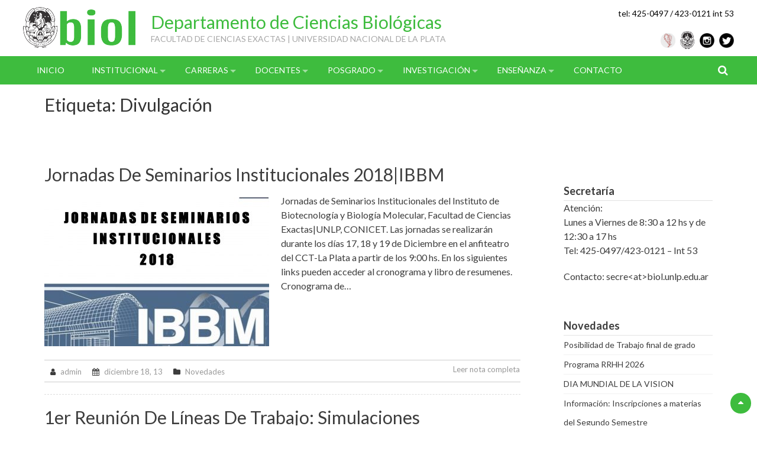

--- FILE ---
content_type: text/html; charset=UTF-8
request_url: https://www.biol.unlp.edu.ar/tag/divulgacion/
body_size: 13974
content:
<!DOCTYPE html>
<html lang="es">
<head>
<meta charset="UTF-8">
<meta name="viewport" content="width=device-width, initial-scale=1">
<link rel="profile" href="http://gmpg.org/xfn/11">
<link rel="pingback" href="https://www.biol.unlp.edu.ar/xmlrpc.php">
<title>Divulgación &#8211; Departamento de Ciencias Biológicas</title>
<meta name='robots' content='max-image-preview:large' />
<link rel='dns-prefetch' href='//fonts.googleapis.com' />
<link rel="alternate" type="application/rss+xml" title="Departamento de Ciencias Biológicas &raquo; Feed" href="https://www.biol.unlp.edu.ar/feed/" />
<link rel="alternate" type="application/rss+xml" title="Departamento de Ciencias Biológicas &raquo; Feed de los comentarios" href="https://www.biol.unlp.edu.ar/comments/feed/" />
<link rel="alternate" type="application/rss+xml" title="Departamento de Ciencias Biológicas &raquo; Etiqueta Divulgación del feed" href="https://www.biol.unlp.edu.ar/tag/divulgacion/feed/" />
<script type="text/javascript">
/* <![CDATA[ */
window._wpemojiSettings = {"baseUrl":"https:\/\/s.w.org\/images\/core\/emoji\/15.0.3\/72x72\/","ext":".png","svgUrl":"https:\/\/s.w.org\/images\/core\/emoji\/15.0.3\/svg\/","svgExt":".svg","source":{"concatemoji":"https:\/\/www.biol.unlp.edu.ar\/wp-includes\/js\/wp-emoji-release.min.js?ver=710a22d28fb9dad1c6fe2578dbd167bb"}};
/*! This file is auto-generated */
!function(i,n){var o,s,e;function c(e){try{var t={supportTests:e,timestamp:(new Date).valueOf()};sessionStorage.setItem(o,JSON.stringify(t))}catch(e){}}function p(e,t,n){e.clearRect(0,0,e.canvas.width,e.canvas.height),e.fillText(t,0,0);var t=new Uint32Array(e.getImageData(0,0,e.canvas.width,e.canvas.height).data),r=(e.clearRect(0,0,e.canvas.width,e.canvas.height),e.fillText(n,0,0),new Uint32Array(e.getImageData(0,0,e.canvas.width,e.canvas.height).data));return t.every(function(e,t){return e===r[t]})}function u(e,t,n){switch(t){case"flag":return n(e,"\ud83c\udff3\ufe0f\u200d\u26a7\ufe0f","\ud83c\udff3\ufe0f\u200b\u26a7\ufe0f")?!1:!n(e,"\ud83c\uddfa\ud83c\uddf3","\ud83c\uddfa\u200b\ud83c\uddf3")&&!n(e,"\ud83c\udff4\udb40\udc67\udb40\udc62\udb40\udc65\udb40\udc6e\udb40\udc67\udb40\udc7f","\ud83c\udff4\u200b\udb40\udc67\u200b\udb40\udc62\u200b\udb40\udc65\u200b\udb40\udc6e\u200b\udb40\udc67\u200b\udb40\udc7f");case"emoji":return!n(e,"\ud83d\udc26\u200d\u2b1b","\ud83d\udc26\u200b\u2b1b")}return!1}function f(e,t,n){var r="undefined"!=typeof WorkerGlobalScope&&self instanceof WorkerGlobalScope?new OffscreenCanvas(300,150):i.createElement("canvas"),a=r.getContext("2d",{willReadFrequently:!0}),o=(a.textBaseline="top",a.font="600 32px Arial",{});return e.forEach(function(e){o[e]=t(a,e,n)}),o}function t(e){var t=i.createElement("script");t.src=e,t.defer=!0,i.head.appendChild(t)}"undefined"!=typeof Promise&&(o="wpEmojiSettingsSupports",s=["flag","emoji"],n.supports={everything:!0,everythingExceptFlag:!0},e=new Promise(function(e){i.addEventListener("DOMContentLoaded",e,{once:!0})}),new Promise(function(t){var n=function(){try{var e=JSON.parse(sessionStorage.getItem(o));if("object"==typeof e&&"number"==typeof e.timestamp&&(new Date).valueOf()<e.timestamp+604800&&"object"==typeof e.supportTests)return e.supportTests}catch(e){}return null}();if(!n){if("undefined"!=typeof Worker&&"undefined"!=typeof OffscreenCanvas&&"undefined"!=typeof URL&&URL.createObjectURL&&"undefined"!=typeof Blob)try{var e="postMessage("+f.toString()+"("+[JSON.stringify(s),u.toString(),p.toString()].join(",")+"));",r=new Blob([e],{type:"text/javascript"}),a=new Worker(URL.createObjectURL(r),{name:"wpTestEmojiSupports"});return void(a.onmessage=function(e){c(n=e.data),a.terminate(),t(n)})}catch(e){}c(n=f(s,u,p))}t(n)}).then(function(e){for(var t in e)n.supports[t]=e[t],n.supports.everything=n.supports.everything&&n.supports[t],"flag"!==t&&(n.supports.everythingExceptFlag=n.supports.everythingExceptFlag&&n.supports[t]);n.supports.everythingExceptFlag=n.supports.everythingExceptFlag&&!n.supports.flag,n.DOMReady=!1,n.readyCallback=function(){n.DOMReady=!0}}).then(function(){return e}).then(function(){var e;n.supports.everything||(n.readyCallback(),(e=n.source||{}).concatemoji?t(e.concatemoji):e.wpemoji&&e.twemoji&&(t(e.twemoji),t(e.wpemoji)))}))}((window,document),window._wpemojiSettings);
/* ]]> */
</script>
<style id='wp-emoji-styles-inline-css' type='text/css'>

	img.wp-smiley, img.emoji {
		display: inline !important;
		border: none !important;
		box-shadow: none !important;
		height: 1em !important;
		width: 1em !important;
		margin: 0 0.07em !important;
		vertical-align: -0.1em !important;
		background: none !important;
		padding: 0 !important;
	}
</style>
<link rel='stylesheet' id='wp-block-library-css' href='https://www.biol.unlp.edu.ar/wp-includes/css/dist/block-library/style.min.css?ver=710a22d28fb9dad1c6fe2578dbd167bb' type='text/css' media='all' />
<style id='classic-theme-styles-inline-css' type='text/css'>
/*! This file is auto-generated */
.wp-block-button__link{color:#fff;background-color:#32373c;border-radius:9999px;box-shadow:none;text-decoration:none;padding:calc(.667em + 2px) calc(1.333em + 2px);font-size:1.125em}.wp-block-file__button{background:#32373c;color:#fff;text-decoration:none}
</style>
<style id='global-styles-inline-css' type='text/css'>
body{--wp--preset--color--black: #000000;--wp--preset--color--cyan-bluish-gray: #abb8c3;--wp--preset--color--white: #ffffff;--wp--preset--color--pale-pink: #f78da7;--wp--preset--color--vivid-red: #cf2e2e;--wp--preset--color--luminous-vivid-orange: #ff6900;--wp--preset--color--luminous-vivid-amber: #fcb900;--wp--preset--color--light-green-cyan: #7bdcb5;--wp--preset--color--vivid-green-cyan: #00d084;--wp--preset--color--pale-cyan-blue: #8ed1fc;--wp--preset--color--vivid-cyan-blue: #0693e3;--wp--preset--color--vivid-purple: #9b51e0;--wp--preset--gradient--vivid-cyan-blue-to-vivid-purple: linear-gradient(135deg,rgba(6,147,227,1) 0%,rgb(155,81,224) 100%);--wp--preset--gradient--light-green-cyan-to-vivid-green-cyan: linear-gradient(135deg,rgb(122,220,180) 0%,rgb(0,208,130) 100%);--wp--preset--gradient--luminous-vivid-amber-to-luminous-vivid-orange: linear-gradient(135deg,rgba(252,185,0,1) 0%,rgba(255,105,0,1) 100%);--wp--preset--gradient--luminous-vivid-orange-to-vivid-red: linear-gradient(135deg,rgba(255,105,0,1) 0%,rgb(207,46,46) 100%);--wp--preset--gradient--very-light-gray-to-cyan-bluish-gray: linear-gradient(135deg,rgb(238,238,238) 0%,rgb(169,184,195) 100%);--wp--preset--gradient--cool-to-warm-spectrum: linear-gradient(135deg,rgb(74,234,220) 0%,rgb(151,120,209) 20%,rgb(207,42,186) 40%,rgb(238,44,130) 60%,rgb(251,105,98) 80%,rgb(254,248,76) 100%);--wp--preset--gradient--blush-light-purple: linear-gradient(135deg,rgb(255,206,236) 0%,rgb(152,150,240) 100%);--wp--preset--gradient--blush-bordeaux: linear-gradient(135deg,rgb(254,205,165) 0%,rgb(254,45,45) 50%,rgb(107,0,62) 100%);--wp--preset--gradient--luminous-dusk: linear-gradient(135deg,rgb(255,203,112) 0%,rgb(199,81,192) 50%,rgb(65,88,208) 100%);--wp--preset--gradient--pale-ocean: linear-gradient(135deg,rgb(255,245,203) 0%,rgb(182,227,212) 50%,rgb(51,167,181) 100%);--wp--preset--gradient--electric-grass: linear-gradient(135deg,rgb(202,248,128) 0%,rgb(113,206,126) 100%);--wp--preset--gradient--midnight: linear-gradient(135deg,rgb(2,3,129) 0%,rgb(40,116,252) 100%);--wp--preset--font-size--small: 13px;--wp--preset--font-size--medium: 20px;--wp--preset--font-size--large: 36px;--wp--preset--font-size--x-large: 42px;--wp--preset--spacing--20: 0.44rem;--wp--preset--spacing--30: 0.67rem;--wp--preset--spacing--40: 1rem;--wp--preset--spacing--50: 1.5rem;--wp--preset--spacing--60: 2.25rem;--wp--preset--spacing--70: 3.38rem;--wp--preset--spacing--80: 5.06rem;--wp--preset--shadow--natural: 6px 6px 9px rgba(0, 0, 0, 0.2);--wp--preset--shadow--deep: 12px 12px 50px rgba(0, 0, 0, 0.4);--wp--preset--shadow--sharp: 6px 6px 0px rgba(0, 0, 0, 0.2);--wp--preset--shadow--outlined: 6px 6px 0px -3px rgba(255, 255, 255, 1), 6px 6px rgba(0, 0, 0, 1);--wp--preset--shadow--crisp: 6px 6px 0px rgba(0, 0, 0, 1);}:where(.is-layout-flex){gap: 0.5em;}:where(.is-layout-grid){gap: 0.5em;}body .is-layout-flex{display: flex;}body .is-layout-flex{flex-wrap: wrap;align-items: center;}body .is-layout-flex > *{margin: 0;}body .is-layout-grid{display: grid;}body .is-layout-grid > *{margin: 0;}:where(.wp-block-columns.is-layout-flex){gap: 2em;}:where(.wp-block-columns.is-layout-grid){gap: 2em;}:where(.wp-block-post-template.is-layout-flex){gap: 1.25em;}:where(.wp-block-post-template.is-layout-grid){gap: 1.25em;}.has-black-color{color: var(--wp--preset--color--black) !important;}.has-cyan-bluish-gray-color{color: var(--wp--preset--color--cyan-bluish-gray) !important;}.has-white-color{color: var(--wp--preset--color--white) !important;}.has-pale-pink-color{color: var(--wp--preset--color--pale-pink) !important;}.has-vivid-red-color{color: var(--wp--preset--color--vivid-red) !important;}.has-luminous-vivid-orange-color{color: var(--wp--preset--color--luminous-vivid-orange) !important;}.has-luminous-vivid-amber-color{color: var(--wp--preset--color--luminous-vivid-amber) !important;}.has-light-green-cyan-color{color: var(--wp--preset--color--light-green-cyan) !important;}.has-vivid-green-cyan-color{color: var(--wp--preset--color--vivid-green-cyan) !important;}.has-pale-cyan-blue-color{color: var(--wp--preset--color--pale-cyan-blue) !important;}.has-vivid-cyan-blue-color{color: var(--wp--preset--color--vivid-cyan-blue) !important;}.has-vivid-purple-color{color: var(--wp--preset--color--vivid-purple) !important;}.has-black-background-color{background-color: var(--wp--preset--color--black) !important;}.has-cyan-bluish-gray-background-color{background-color: var(--wp--preset--color--cyan-bluish-gray) !important;}.has-white-background-color{background-color: var(--wp--preset--color--white) !important;}.has-pale-pink-background-color{background-color: var(--wp--preset--color--pale-pink) !important;}.has-vivid-red-background-color{background-color: var(--wp--preset--color--vivid-red) !important;}.has-luminous-vivid-orange-background-color{background-color: var(--wp--preset--color--luminous-vivid-orange) !important;}.has-luminous-vivid-amber-background-color{background-color: var(--wp--preset--color--luminous-vivid-amber) !important;}.has-light-green-cyan-background-color{background-color: var(--wp--preset--color--light-green-cyan) !important;}.has-vivid-green-cyan-background-color{background-color: var(--wp--preset--color--vivid-green-cyan) !important;}.has-pale-cyan-blue-background-color{background-color: var(--wp--preset--color--pale-cyan-blue) !important;}.has-vivid-cyan-blue-background-color{background-color: var(--wp--preset--color--vivid-cyan-blue) !important;}.has-vivid-purple-background-color{background-color: var(--wp--preset--color--vivid-purple) !important;}.has-black-border-color{border-color: var(--wp--preset--color--black) !important;}.has-cyan-bluish-gray-border-color{border-color: var(--wp--preset--color--cyan-bluish-gray) !important;}.has-white-border-color{border-color: var(--wp--preset--color--white) !important;}.has-pale-pink-border-color{border-color: var(--wp--preset--color--pale-pink) !important;}.has-vivid-red-border-color{border-color: var(--wp--preset--color--vivid-red) !important;}.has-luminous-vivid-orange-border-color{border-color: var(--wp--preset--color--luminous-vivid-orange) !important;}.has-luminous-vivid-amber-border-color{border-color: var(--wp--preset--color--luminous-vivid-amber) !important;}.has-light-green-cyan-border-color{border-color: var(--wp--preset--color--light-green-cyan) !important;}.has-vivid-green-cyan-border-color{border-color: var(--wp--preset--color--vivid-green-cyan) !important;}.has-pale-cyan-blue-border-color{border-color: var(--wp--preset--color--pale-cyan-blue) !important;}.has-vivid-cyan-blue-border-color{border-color: var(--wp--preset--color--vivid-cyan-blue) !important;}.has-vivid-purple-border-color{border-color: var(--wp--preset--color--vivid-purple) !important;}.has-vivid-cyan-blue-to-vivid-purple-gradient-background{background: var(--wp--preset--gradient--vivid-cyan-blue-to-vivid-purple) !important;}.has-light-green-cyan-to-vivid-green-cyan-gradient-background{background: var(--wp--preset--gradient--light-green-cyan-to-vivid-green-cyan) !important;}.has-luminous-vivid-amber-to-luminous-vivid-orange-gradient-background{background: var(--wp--preset--gradient--luminous-vivid-amber-to-luminous-vivid-orange) !important;}.has-luminous-vivid-orange-to-vivid-red-gradient-background{background: var(--wp--preset--gradient--luminous-vivid-orange-to-vivid-red) !important;}.has-very-light-gray-to-cyan-bluish-gray-gradient-background{background: var(--wp--preset--gradient--very-light-gray-to-cyan-bluish-gray) !important;}.has-cool-to-warm-spectrum-gradient-background{background: var(--wp--preset--gradient--cool-to-warm-spectrum) !important;}.has-blush-light-purple-gradient-background{background: var(--wp--preset--gradient--blush-light-purple) !important;}.has-blush-bordeaux-gradient-background{background: var(--wp--preset--gradient--blush-bordeaux) !important;}.has-luminous-dusk-gradient-background{background: var(--wp--preset--gradient--luminous-dusk) !important;}.has-pale-ocean-gradient-background{background: var(--wp--preset--gradient--pale-ocean) !important;}.has-electric-grass-gradient-background{background: var(--wp--preset--gradient--electric-grass) !important;}.has-midnight-gradient-background{background: var(--wp--preset--gradient--midnight) !important;}.has-small-font-size{font-size: var(--wp--preset--font-size--small) !important;}.has-medium-font-size{font-size: var(--wp--preset--font-size--medium) !important;}.has-large-font-size{font-size: var(--wp--preset--font-size--large) !important;}.has-x-large-font-size{font-size: var(--wp--preset--font-size--x-large) !important;}
.wp-block-navigation a:where(:not(.wp-element-button)){color: inherit;}
:where(.wp-block-post-template.is-layout-flex){gap: 1.25em;}:where(.wp-block-post-template.is-layout-grid){gap: 1.25em;}
:where(.wp-block-columns.is-layout-flex){gap: 2em;}:where(.wp-block-columns.is-layout-grid){gap: 2em;}
.wp-block-pullquote{font-size: 1.5em;line-height: 1.6;}
</style>
<link rel='stylesheet' id='aps-animate-css-css' href='https://www.biol.unlp.edu.ar/wp-content/plugins/accesspress-social-icons/css/animate.css?ver=1.8.5' type='text/css' media='all' />
<link rel='stylesheet' id='aps-frontend-css-css' href='https://www.biol.unlp.edu.ar/wp-content/plugins/accesspress-social-icons/css/frontend.css?ver=1.8.5' type='text/css' media='all' />
<link rel='stylesheet' id='contact-form-7-css' href='https://www.biol.unlp.edu.ar/wp-content/plugins/contact-form-7/includes/css/styles.css?ver=5.9.5' type='text/css' media='all' />
<link rel='stylesheet' id='ufbl-custom-select-css-css' href='https://www.biol.unlp.edu.ar/wp-content/plugins/ultimate-form-builder-lite/css/jquery.selectbox.css?ver=1.5.3' type='text/css' media='all' />
<link rel='stylesheet' id='ufbl-front-css-css' href='https://www.biol.unlp.edu.ar/wp-content/plugins/ultimate-form-builder-lite/css/frontend.css?ver=1.5.3' type='text/css' media='all' />
<link rel='stylesheet' id='accesspress-basic-superfish-css-css' href='https://www.biol.unlp.edu.ar/wp-content/themes/accesspress-basic/css/superfish.css?ver=710a22d28fb9dad1c6fe2578dbd167bb' type='text/css' media='all' />
<link rel='stylesheet' id='accesspress-basic-lato-font-css' href='//fonts.googleapis.com/css?family=Lato%3A400%2C100%2C100italic%2C300%2C300italic%2C400italic%2C700%2C700italic%2C900%2C900italic&#038;ver=710a22d28fb9dad1c6fe2578dbd167bb' type='text/css' media='all' />
<link rel='stylesheet' id='accesspress-basic-style-css' href='https://www.biol.unlp.edu.ar/wp-content/themes/accesspress-basic/style.css?ver=710a22d28fb9dad1c6fe2578dbd167bb' type='text/css' media='all' />
<style id='accesspress-basic-style-inline-css' type='text/css'>
body{
	        		background: none;
	        	}
                    .menu-wrapper,
                    #site-navigation .sub-menu,
                    .slide_readmore-button:hover,
                    .ap-basic-slider-wrapper .bx-pager-item .bx-pager-link.active:before,
                    .ap-basic-slider-wrapper .bx-pager-item .bx-pager-link:hover:before,
                    .feature-post-wrap figure.feature-post-thumbnail figcaption a i.fa,
                    .icon-image, .widget .icon-image:hover,
                    .service-post-wrap figure.services-post-thumbnail figcaption a i.fa,
                    .cta-btn-wrap a:hover, .feat-page_readmore_btn:hover,
                    .featured-footer .wpcf7 input[type="submit"],
                    #go-top,
                    .ak-search .search-form,
                    .navigation .nav-links a:hover, .bttn:hover, button,
                    input[type="button"]:hover,
                    input[type="reset"]:hover,
                    input[type="submit"]:hover,
                    .no-results .page-content input[type="submit"]{
                        background: #309671;
                    }
                    #site-navigation ul li:hover > a,
                    #site-navigation ul li.current-menu-item > a,
                    #site-navigation ul li.current-menu-ancestor > a,
                    .featured-footer .wpcf7 input[type="submit"]:hover,
                    .no-results .page-content input[type="submit"]:hover{
                        background: #45a180;
                    }
                    .ak-search .search-form .search-submit,
                    .ak-search .search-form .search-submit:hover{
                        background: #26785a   
                    }
                    .ak-search.active .overlay-search{
                        background: rgba(48, 150, 113, 0.7)
                    }
                    .site-title a,
                    .call-us a,
                    .slide_readmore-button,
                    .feat_readmore-button,
                    .cta-btn-wrap a,
                    .widget a:hover,
                    .widget a:hover:before,
                    .icon_readmore-button, .services_readmore-button,
                    .ap_toggle.open .ap_toggle_title,
                    .ap_toggle.open .ap_toggle_title:before,
                    .feat-page_readmore_btn,
                    .aptf-timestamp a,
                    .widget_text a,
                    h1.entry-title a:hover,
                    .search-results .entry-title a:hover,
                    .entry-footer-wrapper .user-wrapper:hover i.fa,
                    .category-blogs .entry-title a:hover,
                    .entry-footer a:hover,
                    .posted-on a,
                    .category-blogs .entry-footer .readmore a,
                    .error-404 .page-title .oops{
                        color: #309671;
                    }
                    .slide_readmore-button,
                    .cta-btn-wrap a,
                    .feat-page_readmore_btn,
                    .navigation .nav-links a, .bttn, button,
                    input[type="button"], input[type="reset"], input[type="submit"]{
                        border-color: #309671;                        
                    }
                    .widget .icon-image:before{
                        box-shadow: 0 0 0 1px #309671; 
                    }
                    @media (max-width: 1024px){
                        .main-navigation-responsive ul li a{
                            background: #309671;
                            border-color: #45a180 !important;
                        }
                    }
                    @media (max-width: 1024px){
                        .main-navigation-responsive ul li a:hover, .main-navigation-responsive ul li.current_page_item a{
                            background: #45a180;
                        }
                    }
</style>
<link rel='stylesheet' id='accesspress-basic-responsive-css-css' href='https://www.biol.unlp.edu.ar/wp-content/themes/accesspress-basic/css/responsive.css?ver=710a22d28fb9dad1c6fe2578dbd167bb' type='text/css' media='all' />
<link rel='stylesheet' id='font-awesome-css' href='https://www.biol.unlp.edu.ar/wp-content/themes/accesspress-basic/css/fawesome/css/font-awesome.css?ver=710a22d28fb9dad1c6fe2578dbd167bb' type='text/css' media='all' />
<script type="text/javascript" src="https://www.biol.unlp.edu.ar/wp-includes/js/jquery/jquery.min.js?ver=3.7.1" id="jquery-core-js"></script>
<script type="text/javascript" src="https://www.biol.unlp.edu.ar/wp-includes/js/jquery/jquery-migrate.min.js?ver=3.4.1" id="jquery-migrate-js"></script>
<script type="text/javascript" src="https://www.biol.unlp.edu.ar/wp-content/plugins/accesspress-social-icons/js/frontend.js?ver=1.8.5" id="aps-frontend-js-js"></script>
<script type="text/javascript" src="https://www.biol.unlp.edu.ar/wp-content/plugins/html5-responsive-faq/js/hrf-script.js?ver=710a22d28fb9dad1c6fe2578dbd167bb" id="html5-responsive-faq-js"></script>
<script type="text/javascript" src="https://www.biol.unlp.edu.ar/wp-content/plugins/ultimate-form-builder-lite/js/jquery.selectbox-0.2.min.js?ver=1.5.3" id="ufbl-custom-select-js-js"></script>
<script type="text/javascript" id="ufbl-front-js-js-extra">
/* <![CDATA[ */
var frontend_js_obj = {"default_error_message":"This field is required","ajax_url":"https:\/\/www.biol.unlp.edu.ar\/wp-admin\/admin-ajax.php","ajax_nonce":"dca7ca28f7"};
/* ]]> */
</script>
<script type="text/javascript" src="https://www.biol.unlp.edu.ar/wp-content/plugins/ultimate-form-builder-lite/js/frontend.js?ver=1.5.3" id="ufbl-front-js-js"></script>
<script type="text/javascript" src="https://www.biol.unlp.edu.ar/wp-includes/js/hoverIntent.min.js?ver=1.10.2" id="hoverIntent-js"></script>
<script type="text/javascript" src="https://www.biol.unlp.edu.ar/wp-content/themes/accesspress-basic/js/superfish.js?ver=710a22d28fb9dad1c6fe2578dbd167bb" id="accesspress-basic-superfish-js"></script>
<script type="text/javascript" src="https://www.biol.unlp.edu.ar/wp-content/themes/accesspress-basic/js/custom.js?ver=710a22d28fb9dad1c6fe2578dbd167bb" id="accesspress-basic-custom-js-js"></script>
<script type="text/javascript" src="https://www.biol.unlp.edu.ar/wp-content/themes/accesspress-basic/js/jquery.bxslider.js?ver=710a22d28fb9dad1c6fe2578dbd167bb" id="jquery-bxslider-js-js"></script>
<link rel="https://api.w.org/" href="https://www.biol.unlp.edu.ar/wp-json/" /><link rel="alternate" type="application/json" href="https://www.biol.unlp.edu.ar/wp-json/wp/v2/tags/24" /><link rel="EditURI" type="application/rsd+xml" title="RSD" href="https://www.biol.unlp.edu.ar/xmlrpc.php?rsd" />



<!-- Facebook Like Thumbnail (v0.4) -->
<meta property="og:image" content="https://www.biol.unlp.edu.ar/wp-content/uploads/2018/12/0001.jpg" />
<!-- using image from posts loop - archive page -->
<!-- Facebook Like Thumbnail (By Ashfame - https://github.com/ashfame/facebook-like-thumbnail) -->

	<style type="text/css">
			.site-title a,
		.site-description {
			color: #1e8e00;
		}
		</style>
	<link rel="icon" href="https://www.biol.unlp.edu.ar/wp-content/uploads/2018/09/cropped-faviconbiol-32x32.png" sizes="32x32" />
<link rel="icon" href="https://www.biol.unlp.edu.ar/wp-content/uploads/2018/09/cropped-faviconbiol-192x192.png" sizes="192x192" />
<link rel="apple-touch-icon" href="https://www.biol.unlp.edu.ar/wp-content/uploads/2018/09/cropped-faviconbiol-180x180.png" />
<meta name="msapplication-TileImage" content="https://www.biol.unlp.edu.ar/wp-content/uploads/2018/09/cropped-faviconbiol-270x270.png" />
		<style type="text/css" id="wp-custom-css">
			/*-----Elements--------*/

hr {
    background-color: #ffffff;
    border: 0;
    height: 1px;
    margin-bottom: 15px;
}

ul,
ol {
    margin: 0 0 15px 20px;
}

ul {
    list-style: disc;
}

ol {
    list-style: decimal;
}

li > ul,
li > ol {
    margin-bottom: 0;
    margin-left: 15px;
}

dt {
    font-weight: bold;
}

dd {
    margin: 0 15px 15px;
}

img {
    height: auto;
    /* Make sure images are scaled correctly. */
    
    max-width: 100%;
    /* Adhere to container width. */
    
    vertical-align: middle;
}

figure {
    margin: 0;
}

table {
    margin: 0 0 15px;
    width: 100%;
    border-collapse: collapse;
}

th {
    font-weight: bold;
    border: 1px solid #CCC;
    padding: 5px 10px;
}

td {
    border: 1px solid #CCC;
    padding: 5px 10px;
}

/*----- Header layout CSS------------*/


.header-text-only .header-text-container h2.site-description,
.header-text-logo .header-text-container h2.site-description {
    font-size: 14px;
    display: inline-block;
    margin-bottom: 0;
    text-transform: uppercase ;
    color: #a7a7a7;
}

.header-text-only .site-branding {
    margin-top: 8px;
}

.header-text-logo .header-logo-container,
.header-text-logo .header-text-container,
.header-text-logo .header-text-container h1.site-title {
    display: inline-block;
    vertical-align: middle;
}

.header-text-logo .header-text-container h1.site-title {
    margin-right: 0;
    padding-right: 0;
    border-right: none;
}

.header-text-logo .header-text-container h2.site-description {
    display: block;
}

/*----------------NAV CSS-------------*/

#site-navigation ul li:hover > a,
#site-navigation ul li.current-menu-item > a,
#site-navigation ul li.current-menu-ancestor > a {
    background: #38e238;
}

.menu-wrapper {
    background: none repeat scroll 0 0 #3ebc3e;
}

#site-navigation .sub-menu {
    left: 0;
    position: absolute;
    top: 100%;
    width: 210px;
    z-index: 99;
    background: #3ebc3e;
    display: none;
}

#site-navigation ul li:hover > a,
#site-navigation ul li.current-menu-item > a,
#site-navigation ul li.current-menu-ancestor > a {
    background: #38e238;
}

.menu-wrapper {
    background: none repeat scroll 0 0 #3ebc3e;
}

#site-navigation .sub-menu {
    left: 0;
    position: absolute;
    top: 100%;
    width: 210px;
    z-index: 99;
    background: #3ebc3e;
    display: none;
}

#site-navigation .sub-menu .sub-menu {
    left: 100%;
    top: 0;
}

#site-navigation ul.sub-menu li {
    border-top: 1px solid rgba(255, 255, 255, 0.2);
    float: none;
    line-height: 40px;
}

#site-navigation ul.sub-menu li:first-child {
    border-top: none;
}

.sf-arrows .sf-with-ul:after {
    right: 10px;
    top: 55%;
}
/*Smartphones (portrait & landscape) */

@media only screen 
and (min-device-width : 50px) 
and (max-device-width : 480px) {
.icon-text-block-wrapper {
    display: inline-grid;
	  text-align: -webkit-center;
	 }
}

/*----- Large Desktop -----*/

@media(max-width: 1250px){

	.ap-basic-slider-wrapper .bx-controls-direction a{
		display: none;
	}
}

@media (max-width: 1200px){

	.ap-container {
		width: 100%;
		padding: 0 10px;
	}

	body.boxed-layout{
		width: 100%;
		padding: 0 10px;
	}

	.slider-image-container{
		width: 57%;
	}
	.fullwidth-slider .slider-image-container{
		width:100%;
	}

}

@media(max-width: 1024px){

.menu-trigger {
		float: left;
		display: block;
		padding: 5px;
		width: 32px;
		height: auto;
		margin: 11px 0;
		cursor: pointer;	
	}

	.menu-trigger span{
		display: block;
		width: 100%;
		height: 2px;
		margin-bottom: 5px;
		background: #fff;
	}

	.main-navigation{
		display: none;
	}

	.menu-trigger span:last-child{
		margin-bottom: 0;
	}

	.main-navigation-responsive ul{
		margin: 0;
	}

	.main-navigation-responsive ul li{
		display: block;
		list-style-type: none;
		background: #3ebc3e;
		position: relative;
	}

	.main-navigation-responsive ul li.current-menu-item,
	.main-navigation-responsive ul li:hover{
		background: #38e238;
	}

	.main-navigation-responsive ul li a{
		display: block;
		border-bottom: 1px solid  #38e238;
		padding: 0 15px;
		line-height: 40px;
		color: #fff;
	}

	.main-navigation-responsive ul > li > .sub-menu{
		display: none;
	}

	.main-navigation-responsive ul > li > .sub-menu li{
		background: #fff;
	}

	.main-navigation-responsive ul > li > .sub-menu li a{
		color: inherit;
		border-bottom: 1px solid  #e4e4e4;
	}

	.main-navigation-responsive ul > li > .sub-menu li a:hover,
	.main-navigation-responsive ul > li > .sub-menu li.current-menu-item > a{
		color: #3ebc3e;
	}

	.search-icon{
		display:none;
	}

	.sub-toggle {
		/*background: none repeat scroll 0 0 #000;*/
		border:1px solid #fff;
		color: #ffffff;
		display: block;
		height: 25px;
		line-height: 19px;
		position: absolute;
		right: 10px;
		text-align: center;
		top: 7px;
		width: 25px;
		font-size: 18px;
		cursor: pointer;
	}

	.main-navigation-responsive ul > li > .sub-menu > li > .sub-toggle{
		background: none repeat scroll 0 0 #3ebc3e;
	}

	.main-navigation-responsive ul > li > .sub-menu > li > .sub-menu a{
		padding: 0 40px;
		position: relative;
	}

	.main-navigation-responsive ul > li > .sub-menu > li > .sub-menu a:after{
		position: absolute;
		left: 25px;
		top: 0;
		content: "\f105";
		font-family: "FontAwesome";
	}

	.main-navigation-responsive ul > li > .sub-menu > li > .sub-menu > li > .sub-menu a{
		padding: 0 60px;
	}

	.main-navigation-responsive ul > li > .sub-menu > li > .sub-menu > li > .sub-menu a:after{
		padding: 0 20px;
	}


}

.ap-basic-slider-wrapper .bx-pager-item .bx-pager-link.active:before,
.ap-basic-slider-wrapper .bx-pager-item .bx-pager-link:hover:before {
    background: #3ebc3e;
}

/*----------Links---------------------*/

a {
    color: #3ebc3e;
    text-decoration: none;
    transition: all 0.3s ease-in-out;
    -webkit-transition: all 0.3s ease-in-out;
    -moz-transition: all 0.3s ease-in-out;
}

a:visited {}

a:hover,
a:focus,
a:active {
    color: #38e238;
}

/*----------------Go to top css-------*/

    #go-top {
        background: none repeat scroll 0 0 #3ebc3e;
        border-radius: 100%;
        bottom: 20px;
        color: #ffffff;
        height: 35px;
        position: fixed;
        right: 10px;
        text-align: center;
        width: 35px;
    }

    #go-top a {
        color: #ffffff;
        display: block;
        line-height: 30px;
    }

/*--------Icon block CSS----------*/


.widget_accesspress_basic_icon_text {
    float: left;
    margin-left: 3%;
    text-align: center;
    width: 22%;
}

.icon-text-block-wrapper {
    margin-left: 0;
    margin-right: 3%;
}

.icon-image,
.widget .icon-image:hover {
    background: none repeat scroll 0 0 #3ebc3e;
    color: #ffffff;
    font-size: 30px;
    height: 74px;
    line-height: 74px;
    margin: 0 auto 45px;
    position: relative;
    -moz-transform: rotate(45deg);
    -webkit-transform: rotate(45deg);
    -ms-transform: rotate(45deg);
    transform: rotate(45deg);
    width: 74px;
    display: block;
}

.icon-image i {
    -moz-transform: rotate(-45deg);
    -webkit-transform: rotate(-45deg);
    -ms-transform: rotate(-45deg);
    transform: rotate(-45deg);
    bacface-visibility: hidden;
    position: relative;
}

.icon-image:hover {
    color: #ffffff;
}

.icon-details,
.services-post-excerpt,
.feature-post-excerpt,
.feat-page-content {
    color: #898989;
    font-size: 14px;
    margin: 20px 0;
}

.icon_readmore-button,
.services_readmore-button {
    font-size: 14px;
		color: #3ebc3e
}

/*------------- Bx-slider CSS----------*/
.fullwidth-slider .slider-image-container:before{
	content:"";
	position:absolute;
	width:100%;
	height:100%;
	background-color:transparent;
	z-index:1;
	transition-duration: 10s; transition-delay: 10s;
}
.caption-title span {
    color: #3ebc3e;
}
.slide_readmore-button {
    border: 1px solid #3ebc3e;
    border-radius: 3px;
    display: inline-block;
    font-size: 16px;
    font-weight: 600;
    line-height: 40px;
    margin-top: 25px;
    padding: 0 24px;
}
.slide_readmore-button:hover {
    background: #3ebc3e;
    color: #ffffff;
}


/*----Sidebar widget css -------*/

 .widget a:hover,
    .widget a:hover:before {
        color: #3ebc3e;
    }
 .widget_nav_menu .menu li a:hover,
    .widget_nav_menu .menu li a:hover:before {
        color: #3ebc3e;
    }

/*------FEATURE CSS------------*/

.feature-post-wrap figure.feature-post-thumbnail figcaption a i.fa {
    color: #fff;
    font-size: 20px;
    background: #3ebc3e;
    padding: 0.65em;
    -webkit-transition: all 0.3s ease-in-out;
    transition: all 0.3s ease-in-out;
    -moz-transition: all 0.3s ease-in-out;
    -ms-transition: all 0.3s ease-in-out;
}

.widget .icon-image:before{
  content: "";
  position: absolute;
  left: -6px;
  top: -6px;
  right: -6px;
  bottom: -6px;
  opacity: 0;
  pointer-events: none;
  box-shadow: 0 0 0 1px #3ebc3e;
  -webkit-transform: scale(0.6);
  -ms-transform: scale(0.6);
  -moz-transform: scale(0.6);
  transform: scale(0.6);
  -webkit-transition: transform 0.3s ease-in-out, opacity 0.3s ease-in-out;
  -moz-transition: transform 0.3s ease-in-out, opacity 0.3s ease-in-out;
  transition: transform 0.3s ease-in-out, opacity 0.3s ease-in-out;
}




/*-----Call To action CSS------------*/

.cta-btn-wrap a {
    border: 1px solid #3ebc3e;
    display: block;
    font-weight: 600;
    line-height: 43px;
    position: relative;
    text-align: center;
    border-radius: 3px;
		color: #3ebc3e
}
.cta-btn-wrap a:hover,
.feat-page_readmore_btn:hover {
    background: #3ebc3e;
    color: #ffffff !important;
}

/*-----post and pages------------*/

 .entry-footer a:hover {
        color: #3ebc3e;
    }
/*------Blog css -----------*/

 .category-blogs .entry-title a:hover {
        color: #3ebc3e;
    }
 .category-post-list .entry-title a:hover {
        color: #3ebc3e;
    }
.category-blogs .entry-footer .readmore a {
        line-height: 24px;
        padding: 0 16px;
        color: #3ebc3e;
        position: relative;
    }
 .entry-footer-wrapper .user-wrapper:hover i.fa {
        color: #3ebc3e;
    }

/*--Forms---------*/
.navigation .nav-links a,
.bttn,
button,
input[type="submit"] {
    background: none;
    color: #3d3d3d;
    cursor: pointer;
  
	/* Improves usability and consistency of cursor style between image-type 'input' and others */
    
    font-size: 14px;
    line-height: 15px;
    min-height: 33px;
    border: none;
    padding: 10px 15px;
    font-weight: 400;
    display: inline-block;
    position: relative;
    text-shadow: none;
    border: 1px solid #3ebc3e;
}

.navigation .nav-links a:hover,
.bttn:hover,
button,
input[type="button"]:hover,
input[type="reset"]:hover,
input[type="submit"]:hover {
    background: #3ebc3e;
    color: #ffffff !important;
}

/*-------Page Header css----------*/

    .page-header {
        line-height: 70px;
        margin-bottom: 0px;
        padding: 40px 0;
        margin-top: -25px;
    }

    .page-header .page-title {
        color: #333333;
        font-size: 30px;
        font-weight: 400;
        margin-bottom: 0;
        padding-bottom: 0;
        padding-left: 3%;
    }
.feature-post-wrap .feature-post-excerpt {
display: none;
}

/*---color verde---- en botones*/

.site-title a, .call-us a, .slide_readmore-button, .feat_readmore-button, .cta-btn-wrap a, .widget a:hover, .widget a:hover:before, .icon_readmore-button, .services_readmore-button, .ap_toggle.open .ap_toggle_title, .ap_toggle.open .ap_toggle_title:before, .feat-page_readmore_btn, .aptf-timestamp a, .widget_text a, h1.entry-title a:hover, .search-results .entry-title a:hover, .entry-footer-wrapper .user-wrapper:hover i.fa, .category-blogs .entry-title a:hover, .entry-footer a:hover, .posted-on a, .category-blogs .entry-footer .readmore a, .error-404 .page-title .oops
	.feat_readmore-button { 
color: #3ebc3e
}


		</style>
		
<!-- AccessPress Custom CSS Starts -->
<style type="text/css">
/* AccessPress Custom CSS : AccessPress Themes team */
@import url('https://www.biol.unlp.edu.ar/wp-content/plugins/accesspress-custom-css/css/frontend/apccss.css?1767461074');
/* AccessPressThemes: https://accesspressthemes.com */
</style>
<!-- AccessPress Custom CSS Ends -->
</head>

<body class="archive tag tag-divulgacion tag-24">
<div id="page" class="hfeed site">
	<a class="skip-link screen-reader-text" href="#content">Skip to content</a>

	<header id="masthead" class="site-header header-text-logo" role="banner">
        	<div class="top-header clearfix">
                <div class="ap-container">
                    <div class="site-branding">
                                                    
                                                                                                <div class="header-logo-container">
                                        <h1 class="site-title"><a href="https://www.biol.unlp.edu.ar/" rel="home"><img src="https://www.biol.unlp.edu.ar/wp-content/uploads/2018/11/cropped-Logo-Biol-recto-1.png" /></a></h1>
                                    </div>
                                                                <div class="header-text-container">
                        			<h1 class="site-title"><a href="https://www.biol.unlp.edu.ar/" rel="home">Departamento de Ciencias Biológicas</a></h1>
                        			<h2 class="site-description">Facultad de Ciencias Exactas | UNIVERSIDAD NACIONAL DE LA PLATA</h2>
                                </div>
                                                        
                                    		</div><!-- .site-branding -->
                    <div class="right-top-head">
                                                    <div class="call-us"><aside id="text-7" class="widget widget_text">			<div class="textwidget"><p>tel: 425-0497 / 423-0121 int 53 </p>
</div>
		</aside></div>
                                                                        <div class="social-icons-head">
                            <div class="social-container">
                                <aside id="apsi_widget-4" class="widget widget_apsi_widget"><div class="aps-social-icon-wrapper">
                    <div class="aps-group-horizontal">
                                    <div class="aps-each-icon icon-1-1" style='margin:px;' data-aps-tooltip='FCE' data-aps-tooltip-enabled="1" data-aps-tooltip-bg="#000" data-aps-tooltip-color="#fff">
                    <a href="http://www.exactas.unlp.edu.ar/home" target=&quot;_blank&quot; class="aps-icon-link animated aps-tooltip" data-animation-class="">
                                                <img src="https://www.biol.unlp.edu.ar/wp-content/uploads/2017/02/exactas_logo.jpg" alt="FCE"/>
                                            </a>
                    <span class="aps-icon-tooltip aps-icon-tooltip-bottom" style="display: none;"></span>
                    <style class="aps-icon-front-style">.icon-1-1 img{height:25px;width:25px;opacity:1;-moz-box-shadow:0px 0px 0px 0 ;-webkit-box-shadow:0px 0px 0px 0 ;box-shadow:0px 0px 0px 0 ;padding:px;}.icon-1-1 .aps-icon-tooltip:before{border-color:#000}</style>                </div>
                
                            <div class="aps-each-icon icon-1-2" style='margin:px;' data-aps-tooltip='UNLP' data-aps-tooltip-enabled="1" data-aps-tooltip-bg="#000" data-aps-tooltip-color="#fff">
                    <a href="http://www.unlp.edu.ar" target=&quot;_blank&quot; class="aps-icon-link animated aps-tooltip" data-animation-class="">
                                                <img src="https://www.biol.unlp.edu.ar/wp-content/uploads/2017/02/escudo_unlp_2015.jpg" alt="UNLP"/>
                                            </a>
                    <span class="aps-icon-tooltip aps-icon-tooltip-bottom" style="display: none;"></span>
                    <style class="aps-icon-front-style">.icon-1-2 img{height:30px;width:25px;opacity:1;-moz-box-shadow:0px 0px 0px 0 ;-webkit-box-shadow:0px 0px 0px 0 ;box-shadow:0px 0px 0px 0 ;padding:px;}.icon-1-2 .aps-icon-tooltip:before{border-color:#000}</style>                </div>
                
                            <div class="aps-each-icon icon-1-3" style='margin:px;' data-aps-tooltip='instagram' data-aps-tooltip-enabled="1" data-aps-tooltip-bg="#000" data-aps-tooltip-color="#fff">
                    <a href="https://www.instagram.com/biolunlp/" target=&quot;_blank&quot; class="aps-icon-link animated aps-tooltip" data-animation-class="">
                                                <img src="https://www.biol.unlp.edu.ar/wp-content/plugins/accesspress-social-icons/icon-sets/png/set3/instagram.png" alt="instagram"/>
                                            </a>
                    <span class="aps-icon-tooltip aps-icon-tooltip-bottom" style="display: none;"></span>
                    <style class="aps-icon-front-style">.icon-1-3 img{height:25px;width:25px;opacity:1;-moz-box-shadow:0px 0px 0px 0 ;-webkit-box-shadow:0px 0px 0px 0 ;box-shadow:0px 0px 0px 0 ;padding:px;}.icon-1-3 .aps-icon-tooltip:before{border-color:#000}</style>                </div>
                
                            <div class="aps-each-icon icon-1-4" style='margin:px;' data-aps-tooltip='twitter' data-aps-tooltip-enabled="1" data-aps-tooltip-bg="#000" data-aps-tooltip-color="#fff">
                    <a href="https://twitter.com/BiolUnlp" target=&quot;_blank&quot; class="aps-icon-link animated aps-tooltip" data-animation-class="">
                                                <img src="https://www.biol.unlp.edu.ar/wp-content/plugins/accesspress-social-icons/icon-sets/png/set3/twitter.png" alt="twitter"/>
                                            </a>
                    <span class="aps-icon-tooltip aps-icon-tooltip-bottom" style="display: none;"></span>
                    <style class="aps-icon-front-style">.icon-1-4 img{height:25px;width:25px;opacity:1;-moz-box-shadow:0px 0px 0px 0 ;-webkit-box-shadow:0px 0px 0px 0 ;box-shadow:0px 0px 0px 0 ;padding:px;}.icon-1-4 .aps-icon-tooltip:before{border-color:#000}</style>                </div>
                                </div>
                
            </div>
</aside>                            </div>
                        </div>
                                            </div>
                </div> <!-- ap-container -->
            </div> <!-- top-header -->
            
            <div class="menu-wrapper clearfix"> 
                <div class="ap-container">
                    <a class="menu-trigger"><span></span><span></span><span></span></a>   
            		<nav id="site-navigation" class="main-navigation" role="navigation">
            			<button class="menu-toggle hide" aria-controls="primary-menu" aria-expanded="false">Primary Menu</button>
            			<div class="menu-home-container"><ul id="primary-menu" class="menu"><li id="menu-item-125" class="menu-item menu-item-type-post_type menu-item-object-page menu-item-home menu-item-125"><a href="https://www.biol.unlp.edu.ar/">Inicio</a></li>
<li id="menu-item-749" class="menu-item menu-item-type-custom menu-item-object-custom menu-item-has-children menu-item-749"><a href="#">Institucional</a>
<ul class="sub-menu">
	<li id="menu-item-23" class="menu-item menu-item-type-post_type menu-item-object-page menu-item-23"><a href="https://www.biol.unlp.edu.ar/institucional/autoridades/">Autoridades</a></li>
	<li id="menu-item-101" class="menu-item menu-item-type-post_type menu-item-object-page menu-item-101"><a href="https://www.biol.unlp.edu.ar/institucional/comisiones-asesoras/">Comisiones Asesoras</a></li>
	<li id="menu-item-94" class="menu-item menu-item-type-post_type menu-item-object-page menu-item-94"><a href="https://www.biol.unlp.edu.ar/institucional/ordenes-y-actas/">Actas</a></li>
	<li id="menu-item-91" class="menu-item menu-item-type-post_type menu-item-object-page menu-item-91"><a href="https://www.biol.unlp.edu.ar/institucional/areas/">Áreas</a></li>
	<li id="menu-item-95" class="menu-item menu-item-type-post_type menu-item-object-page menu-item-has-children menu-item-95"><a href="https://www.biol.unlp.edu.ar/institucional/historia/">Historia</a>
	<ul class="sub-menu">
		<li id="menu-item-1645" class="menu-item menu-item-type-post_type menu-item-object-page menu-item-1645"><a href="https://www.biol.unlp.edu.ar/institucional/historia/museo/">Museos</a></li>
	</ul>
</li>
</ul>
</li>
<li id="menu-item-96" class="menu-item menu-item-type-post_type menu-item-object-page menu-item-has-children menu-item-96"><a href="https://www.biol.unlp.edu.ar/carreras/">Carreras</a>
<ul class="sub-menu">
	<li id="menu-item-98" class="menu-item menu-item-type-post_type menu-item-object-page menu-item-98"><a href="https://www.biol.unlp.edu.ar/carreras/bioquimica/">Bioquímica</a></li>
	<li id="menu-item-99" class="menu-item menu-item-type-post_type menu-item-object-page menu-item-99"><a href="https://www.biol.unlp.edu.ar/carreras/biotecnologia-y-biologia-molecular/">Biotecnología y Biología Molecular</a></li>
	<li id="menu-item-97" class="menu-item menu-item-type-post_type menu-item-object-page menu-item-97"><a href="https://www.biol.unlp.edu.ar/carreras/ciencia-y-tecnologia-de-los-alimentos/">Ciencia y Tecnología de Alimentos</a></li>
	<li id="menu-item-133" class="menu-item menu-item-type-post_type menu-item-object-page menu-item-133"><a href="https://www.biol.unlp.edu.ar/carreras/farmacia/">Farmacia</a></li>
	<li id="menu-item-100" class="menu-item menu-item-type-post_type menu-item-object-page menu-item-100"><a href="https://www.biol.unlp.edu.ar/carreras/optica-ocular-y-optometria/">Óptica Ocular y Optometría</a></li>
</ul>
</li>
<li id="menu-item-751" class="menu-item menu-item-type-custom menu-item-object-custom menu-item-has-children menu-item-751"><a>Docentes</a>
<ul class="sub-menu">
	<li id="menu-item-1672" class="menu-item menu-item-type-post_type menu-item-object-page menu-item-1672"><a href="https://www.biol.unlp.edu.ar/inicio/docentes/contactos/">Contactos</a></li>
	<li id="menu-item-1674" class="menu-item menu-item-type-post_type menu-item-object-page menu-item-1674"><a href="https://www.biol.unlp.edu.ar/inicio/docentes/concursoscoberturas/">Coberturas y Concursos</a></li>
	<li id="menu-item-1673" class="menu-item menu-item-type-post_type menu-item-object-page menu-item-1673"><a href="https://www.biol.unlp.edu.ar/inicio/docentes/tramites-2/">Trámites</a></li>
</ul>
</li>
<li id="menu-item-1680" class="menu-item menu-item-type-custom menu-item-object-custom menu-item-has-children menu-item-1680"><a href="#">Posgrado</a>
<ul class="sub-menu">
	<li id="menu-item-90" class="menu-item menu-item-type-post_type menu-item-object-page menu-item-90"><a href="https://www.biol.unlp.edu.ar/posgrado/doctorado/">Doctorado</a></li>
	<li id="menu-item-502" class="menu-item menu-item-type-post_type menu-item-object-page menu-item-502"><a href="https://www.biol.unlp.edu.ar/posgrado/maestrias/">Maestrías</a></li>
	<li id="menu-item-88" class="menu-item menu-item-type-post_type menu-item-object-page menu-item-88"><a href="https://www.biol.unlp.edu.ar/posgrado/cursos/">Cursos</a></li>
</ul>
</li>
<li id="menu-item-1679" class="menu-item menu-item-type-custom menu-item-object-custom menu-item-has-children menu-item-1679"><a href="#">Investigación</a>
<ul class="sub-menu">
	<li id="menu-item-638" class="menu-item menu-item-type-post_type menu-item-object-page menu-item-638"><a href="https://www.biol.unlp.edu.ar/investigacion/prrhh/">Programa de RRHH</a></li>
	<li id="menu-item-760" class="menu-item menu-item-type-custom menu-item-object-custom menu-item-has-children menu-item-760"><a href="#">Institutos, Centros y Laboratorios</a>
	<ul class="sub-menu">
		<li id="menu-item-85" class="menu-item menu-item-type-post_type menu-item-object-page menu-item-85"><a href="https://www.biol.unlp.edu.ar/investigacion/institutos-centros-y-laboratorios/ibbm/">IBBM</a></li>
		<li id="menu-item-84" class="menu-item menu-item-type-post_type menu-item-object-page menu-item-84"><a href="https://www.biol.unlp.edu.ar/investigacion/institutos-centros-y-laboratorios/iifp/">IIFP</a></li>
		<li id="menu-item-83" class="menu-item menu-item-type-post_type menu-item-object-page menu-item-83"><a href="https://www.biol.unlp.edu.ar/investigacion/institutos-centros-y-laboratorios/ciprove/">CIPROVE</a></li>
		<li id="menu-item-81" class="menu-item menu-item-type-post_type menu-item-object-page menu-item-81"><a href="https://www.biol.unlp.edu.ar/investigacion/institutos-centros-y-laboratorios/lideb/">LIDeB</a></li>
		<li id="menu-item-80" class="menu-item menu-item-type-post_type menu-item-object-page menu-item-80"><a href="https://www.biol.unlp.edu.ar/investigacion/institutos-centros-y-laboratorios/liomm/">LIOMM</a></li>
	</ul>
</li>
</ul>
</li>
<li id="menu-item-2833" class="menu-item menu-item-type-custom menu-item-object-custom menu-item-has-children menu-item-2833"><a href="#">Enseñanza</a>
<ul class="sub-menu">
	<li id="menu-item-2407" class="menu-item menu-item-type-post_type menu-item-object-page menu-item-2407"><a href="https://www.biol.unlp.edu.ar/ensenanza/pido/">Programa de Iniciación a la Docencia – PIDO</a></li>
	<li id="menu-item-1678" class="menu-item menu-item-type-post_type menu-item-object-page menu-item-1678"><a href="https://www.biol.unlp.edu.ar/ensenanza/informacion/">Información</a></li>
	<li id="menu-item-1486" class="menu-item menu-item-type-post_type menu-item-object-page menu-item-has-children menu-item-1486"><a href="https://www.biol.unlp.edu.ar/ensenanza/materias-optativas/">Materias Optativas</a>
	<ul class="sub-menu">
		<li id="menu-item-2852" class="menu-item menu-item-type-post_type menu-item-object-page menu-item-2852"><a href="https://www.biol.unlp.edu.ar/ensenanza/materias-optativas/materias-optativas-primer-semestre/">Primer Semestre</a></li>
		<li id="menu-item-2851" class="menu-item menu-item-type-post_type menu-item-object-page menu-item-2851"><a href="https://www.biol.unlp.edu.ar/ensenanza/materias-optativas/materias-optativas-segundo-semestre/">Segundo Semestre</a></li>
	</ul>
</li>
</ul>
</li>
<li id="menu-item-1490" class="menu-item menu-item-type-post_type menu-item-object-page menu-item-1490"><a href="https://www.biol.unlp.edu.ar/contacto/">Contacto</a></li>
</ul></div>            		</nav><!-- #site-navigation -->
                                            <div class="search-icon">
                        <i class="fa fa-search"></i>
                        <div class="ak-search">
                            <div class="close">&times;</div>
                                 <form action="https://www.biol.unlp.edu.ar" class="search-form" method="get" role="search">
                                    <label>
                                        <span class="screen-reader-text">Search for:</span>
                                        <input type="search" title="Search for:" name="s" value="" placeholder="Search content..." class="search-field">
                                    </label>
                                    <input type="submit" value="Search" class="search-submit">
                                 </form>
                         <div class="overlay-search"> </div> 
                        </div>
                    </div> 
                                </div>
            </div>
            <nav id="site-navigation-responsive" class="main-navigation-responsive">
    			<button class="menu-toggle hide" aria-controls="primary-menu" aria-expanded="false">Primary Menu</button>
    			<div class="menu-home-container"><ul id="primary-menu" class="menu"><li class="menu-item menu-item-type-post_type menu-item-object-page menu-item-home menu-item-125"><a href="https://www.biol.unlp.edu.ar/">Inicio</a></li>
<li class="menu-item menu-item-type-custom menu-item-object-custom menu-item-has-children menu-item-749"><a href="#">Institucional</a>
<ul class="sub-menu">
	<li class="menu-item menu-item-type-post_type menu-item-object-page menu-item-23"><a href="https://www.biol.unlp.edu.ar/institucional/autoridades/">Autoridades</a></li>
	<li class="menu-item menu-item-type-post_type menu-item-object-page menu-item-101"><a href="https://www.biol.unlp.edu.ar/institucional/comisiones-asesoras/">Comisiones Asesoras</a></li>
	<li class="menu-item menu-item-type-post_type menu-item-object-page menu-item-94"><a href="https://www.biol.unlp.edu.ar/institucional/ordenes-y-actas/">Actas</a></li>
	<li class="menu-item menu-item-type-post_type menu-item-object-page menu-item-91"><a href="https://www.biol.unlp.edu.ar/institucional/areas/">Áreas</a></li>
	<li class="menu-item menu-item-type-post_type menu-item-object-page menu-item-has-children menu-item-95"><a href="https://www.biol.unlp.edu.ar/institucional/historia/">Historia</a>
	<ul class="sub-menu">
		<li class="menu-item menu-item-type-post_type menu-item-object-page menu-item-1645"><a href="https://www.biol.unlp.edu.ar/institucional/historia/museo/">Museos</a></li>
	</ul>
</li>
</ul>
</li>
<li class="menu-item menu-item-type-post_type menu-item-object-page menu-item-has-children menu-item-96"><a href="https://www.biol.unlp.edu.ar/carreras/">Carreras</a>
<ul class="sub-menu">
	<li class="menu-item menu-item-type-post_type menu-item-object-page menu-item-98"><a href="https://www.biol.unlp.edu.ar/carreras/bioquimica/">Bioquímica</a></li>
	<li class="menu-item menu-item-type-post_type menu-item-object-page menu-item-99"><a href="https://www.biol.unlp.edu.ar/carreras/biotecnologia-y-biologia-molecular/">Biotecnología y Biología Molecular</a></li>
	<li class="menu-item menu-item-type-post_type menu-item-object-page menu-item-97"><a href="https://www.biol.unlp.edu.ar/carreras/ciencia-y-tecnologia-de-los-alimentos/">Ciencia y Tecnología de Alimentos</a></li>
	<li class="menu-item menu-item-type-post_type menu-item-object-page menu-item-133"><a href="https://www.biol.unlp.edu.ar/carreras/farmacia/">Farmacia</a></li>
	<li class="menu-item menu-item-type-post_type menu-item-object-page menu-item-100"><a href="https://www.biol.unlp.edu.ar/carreras/optica-ocular-y-optometria/">Óptica Ocular y Optometría</a></li>
</ul>
</li>
<li class="menu-item menu-item-type-custom menu-item-object-custom menu-item-has-children menu-item-751"><a>Docentes</a>
<ul class="sub-menu">
	<li class="menu-item menu-item-type-post_type menu-item-object-page menu-item-1672"><a href="https://www.biol.unlp.edu.ar/inicio/docentes/contactos/">Contactos</a></li>
	<li class="menu-item menu-item-type-post_type menu-item-object-page menu-item-1674"><a href="https://www.biol.unlp.edu.ar/inicio/docentes/concursoscoberturas/">Coberturas y Concursos</a></li>
	<li class="menu-item menu-item-type-post_type menu-item-object-page menu-item-1673"><a href="https://www.biol.unlp.edu.ar/inicio/docentes/tramites-2/">Trámites</a></li>
</ul>
</li>
<li class="menu-item menu-item-type-custom menu-item-object-custom menu-item-has-children menu-item-1680"><a href="#">Posgrado</a>
<ul class="sub-menu">
	<li class="menu-item menu-item-type-post_type menu-item-object-page menu-item-90"><a href="https://www.biol.unlp.edu.ar/posgrado/doctorado/">Doctorado</a></li>
	<li class="menu-item menu-item-type-post_type menu-item-object-page menu-item-502"><a href="https://www.biol.unlp.edu.ar/posgrado/maestrias/">Maestrías</a></li>
	<li class="menu-item menu-item-type-post_type menu-item-object-page menu-item-88"><a href="https://www.biol.unlp.edu.ar/posgrado/cursos/">Cursos</a></li>
</ul>
</li>
<li class="menu-item menu-item-type-custom menu-item-object-custom menu-item-has-children menu-item-1679"><a href="#">Investigación</a>
<ul class="sub-menu">
	<li class="menu-item menu-item-type-post_type menu-item-object-page menu-item-638"><a href="https://www.biol.unlp.edu.ar/investigacion/prrhh/">Programa de RRHH</a></li>
	<li class="menu-item menu-item-type-custom menu-item-object-custom menu-item-has-children menu-item-760"><a href="#">Institutos, Centros y Laboratorios</a>
	<ul class="sub-menu">
		<li class="menu-item menu-item-type-post_type menu-item-object-page menu-item-85"><a href="https://www.biol.unlp.edu.ar/investigacion/institutos-centros-y-laboratorios/ibbm/">IBBM</a></li>
		<li class="menu-item menu-item-type-post_type menu-item-object-page menu-item-84"><a href="https://www.biol.unlp.edu.ar/investigacion/institutos-centros-y-laboratorios/iifp/">IIFP</a></li>
		<li class="menu-item menu-item-type-post_type menu-item-object-page menu-item-83"><a href="https://www.biol.unlp.edu.ar/investigacion/institutos-centros-y-laboratorios/ciprove/">CIPROVE</a></li>
		<li class="menu-item menu-item-type-post_type menu-item-object-page menu-item-81"><a href="https://www.biol.unlp.edu.ar/investigacion/institutos-centros-y-laboratorios/lideb/">LIDeB</a></li>
		<li class="menu-item menu-item-type-post_type menu-item-object-page menu-item-80"><a href="https://www.biol.unlp.edu.ar/investigacion/institutos-centros-y-laboratorios/liomm/">LIOMM</a></li>
	</ul>
</li>
</ul>
</li>
<li class="menu-item menu-item-type-custom menu-item-object-custom menu-item-has-children menu-item-2833"><a href="#">Enseñanza</a>
<ul class="sub-menu">
	<li class="menu-item menu-item-type-post_type menu-item-object-page menu-item-2407"><a href="https://www.biol.unlp.edu.ar/ensenanza/pido/">Programa de Iniciación a la Docencia – PIDO</a></li>
	<li class="menu-item menu-item-type-post_type menu-item-object-page menu-item-1678"><a href="https://www.biol.unlp.edu.ar/ensenanza/informacion/">Información</a></li>
	<li class="menu-item menu-item-type-post_type menu-item-object-page menu-item-has-children menu-item-1486"><a href="https://www.biol.unlp.edu.ar/ensenanza/materias-optativas/">Materias Optativas</a>
	<ul class="sub-menu">
		<li class="menu-item menu-item-type-post_type menu-item-object-page menu-item-2852"><a href="https://www.biol.unlp.edu.ar/ensenanza/materias-optativas/materias-optativas-primer-semestre/">Primer Semestre</a></li>
		<li class="menu-item menu-item-type-post_type menu-item-object-page menu-item-2851"><a href="https://www.biol.unlp.edu.ar/ensenanza/materias-optativas/materias-optativas-segundo-semestre/">Segundo Semestre</a></li>
	</ul>
</li>
</ul>
</li>
<li class="menu-item menu-item-type-post_type menu-item-object-page menu-item-1490"><a href="https://www.biol.unlp.edu.ar/contacto/">Contacto</a></li>
</ul></div>    		</nav><!-- #site-navigation -->
	</header><!-- #masthead -->

	<div id="content" class="site-content fullwidth-slider">
    	<header class="page-header">
		<div class="ap-container">
            <h1 class="page-title">Etiqueta: <span>Divulgación</span></h1>        </div>
	</header><!-- .page-header -->
	<main id="main" class="site-main right-sidebar blog-image-medium" role="main">
        <div class="ap-container">
                    <div id="primary" class="content-area">
        
        			        			        
        				<article id="post-1937" class="category-post-list post-1937 post type-post status-publish format-standard has-post-thumbnail hentry category-novedades tag-divulgacion tag-investigacion">
	<header class="entry-header">
		<h1 class="entry-title"><a href="https://www.biol.unlp.edu.ar/jornada-de-seminarios-institucionales-del-ibbm/" rel="bookmark">Jornadas de Seminarios Institucionales 2018|IBBM</a></h1>	</header><!-- .entry-header -->
    
    <figure class="blog-feature-image">
        <a href="https://www.biol.unlp.edu.ar/jornada-de-seminarios-institucionales-del-ibbm/">
                            <img src="https://www.biol.unlp.edu.ar/wp-content/uploads/2018/12/0001-380x252.jpg" title="Jornadas de Seminarios Institucionales 2018|IBBM" alt="Jornadas de Seminarios Institucionales 2018|IBBM" />
                    </a>
    </figure>

	<div class="entry-content">
                    <p>Jornadas de Seminarios Institucionales del Instituto de Biotecnología y Biología Molecular, Facultad de Ciencias Exactas|UNLP, CONICET. Las jornadas se realizarán durante los días 17, 18 y 19 de Diciembre en el anfiteatro del CCT-La Plata a partir de los 9:00 hs. En los siguientes links pueden acceder al cronograma y libro de resumenes. Cronograma de&#8230;</p>
        	</div><!-- .entry-content -->

	<footer class="entry-footer clearfix">
        <span class="entry-footer-wrapper">
            <span class="author user-wrapper"><i class="fa fa-user"></i><a href="">admin</a></span>
            <span class="posted-date user-wrapper"><i class="fa fa-calendar"></i><a href="">diciembre 18, 13</a></span>
                            <span class="category user-wrapper"><i class="fa fa-folder"></i><a href="https://www.biol.unlp.edu.ar/category/novedades/" rel="category tag">Novedades</a></span>
                                </span>
                    <span class="readmore"><a href="https://www.biol.unlp.edu.ar/jornada-de-seminarios-institucionales-del-ibbm/">
                                    Leer nota completa                            </a></span>
        			</footer><!-- .entry-footer -->
</article><!-- #post-## -->        
        			        
        				<article id="post-1890" class="category-post-list post-1890 post type-post status-publish format-standard has-post-thumbnail hentry category-novedades tag-divulgacion">
	<header class="entry-header">
		<h1 class="entry-title"><a href="https://www.biol.unlp.edu.ar/1er-reunion-de-lineas-de-trabajo-simulaciones-computacionales/" rel="bookmark">1er Reunión de líneas de Trabajo: Simulaciones Computacionales</a></h1>	</header><!-- .entry-header -->
    
    <figure class="blog-feature-image">
        <a href="https://www.biol.unlp.edu.ar/1er-reunion-de-lineas-de-trabajo-simulaciones-computacionales/">
                            <img src="https://www.biol.unlp.edu.ar/wp-content/uploads/2018/11/afiche_reunion_de_simulaciones_computacionales_medium-380x252.jpg" title="1er Reunión de líneas de Trabajo: Simulaciones Computacionales" alt="1er Reunión de líneas de Trabajo: Simulaciones Computacionales" />
                    </a>
    </figure>

	<div class="entry-content">
                    <p>Desde la Secretaría de Ciencia y Técnica tenemos la intención de fomentar la interacción entre los grupos de investigación que conforman las UUEE y las cátedras de la Facultad. Por tal motivo, hemos pensado en reuniones de pocos integrantes y de corta duración que favorezca la identificación de líneas o temas de trabajo afines. Estas&#8230;</p>
        	</div><!-- .entry-content -->

	<footer class="entry-footer clearfix">
        <span class="entry-footer-wrapper">
            <span class="author user-wrapper"><i class="fa fa-user"></i><a href="">admin</a></span>
            <span class="posted-date user-wrapper"><i class="fa fa-calendar"></i><a href="">noviembre 18, 29</a></span>
                            <span class="category user-wrapper"><i class="fa fa-folder"></i><a href="https://www.biol.unlp.edu.ar/category/novedades/" rel="category tag">Novedades</a></span>
                                </span>
                    <span class="readmore"><a href="https://www.biol.unlp.edu.ar/1er-reunion-de-lineas-de-trabajo-simulaciones-computacionales/">
                                    Leer nota completa                            </a></span>
        			</footer><!-- .entry-footer -->
</article><!-- #post-## -->        
        			        
        				<article id="post-1687" class="category-post-list post-1687 post type-post status-publish format-standard has-post-thumbnail hentry category-novedades tag-comision-de-difusion tag-divulgacion">
	<header class="entry-header">
		<h1 class="entry-title"><a href="https://www.biol.unlp.edu.ar/nueva-imagen-web-biol/" rel="bookmark">Nueva Imagen: Web biol</a></h1>	</header><!-- .entry-header -->
    
    <figure class="blog-feature-image">
        <a href="https://www.biol.unlp.edu.ar/nueva-imagen-web-biol/">
                            <img src="https://www.biol.unlp.edu.ar/wp-content/uploads/2018/09/Logo_Biol2018v-380x252.png" title="Nueva Imagen: Web biol" alt="Nueva Imagen: Web biol" />
                    </a>
    </figure>

	<div class="entry-content">
                    <p>En 2017 comenzamos a trabajar en la renovación de la imagen de la página web del departamento «biol», este año en el marco de la Comisión de Difusión trabajamos profesores, graduados, estudiantes y nodocentes del departamento para modificar la estructura y la imagen de la web; para ello utilizamos WordPress un gestor de contenido web&#8230;</p>
        	</div><!-- .entry-content -->

	<footer class="entry-footer clearfix">
        <span class="entry-footer-wrapper">
            <span class="author user-wrapper"><i class="fa fa-user"></i><a href="">admin</a></span>
            <span class="posted-date user-wrapper"><i class="fa fa-calendar"></i><a href="">noviembre 18, 26</a></span>
                            <span class="category user-wrapper"><i class="fa fa-folder"></i><a href="https://www.biol.unlp.edu.ar/category/novedades/" rel="category tag">Novedades</a></span>
                                </span>
                    <span class="readmore"><a href="https://www.biol.unlp.edu.ar/nueva-imagen-web-biol/">
                                    Leer nota completa                            </a></span>
        			</footer><!-- .entry-footer -->
</article><!-- #post-## -->        
        			        
        			        
        		            </div><!-- #primary -->
                                        <div id="secondary" class="secondary-right">
	<aside id="text-8" class="widget widget_text">			<div class="textwidget"></div>
		</aside><aside id="text-3" class="widget widget_text">			<div class="textwidget"></div>
		</aside><aside id="text-2" class="widget widget_text"><h3 class="widget-title"><span>Secretaría</span></h3>			<div class="textwidget"><p>Atención:<br />
Lunes a Viernes de 8:30 a 12 hs y de 12:30 a 17 hs<br />
Tel: 425-0497/423-0121 &#8211; Int 53</p>
<p>Contacto: secre&lt;at&gt;biol.unlp.edu.ar</p>
</div>
		</aside>
		<aside id="recent-posts-2" class="widget widget_recent_entries">
		<h3 class="widget-title"><span>Novedades</span></h3>
		<ul>
											<li>
					<a href="https://www.biol.unlp.edu.ar/posibilidad-de-trabajo-final-de-grado/">Posibilidad de Trabajo final de grado</a>
									</li>
											<li>
					<a href="https://www.biol.unlp.edu.ar/programa-rrhh-2026/">Programa RRHH 2026</a>
									</li>
											<li>
					<a href="https://www.biol.unlp.edu.ar/dia-mundial-de-la-vision/">DIA MUNDIAL DE LA VISION</a>
									</li>
											<li>
					<a href="https://www.biol.unlp.edu.ar/informacion-inscripciones-a-materias-del-segundo-semestre/">Información: Inscripciones a materias del Segundo Semestre</a>
									</li>
											<li>
					<a href="https://www.biol.unlp.edu.ar/busqueda-de-postulantes-a-beca-conicet/">Búsqueda de postulantes a beca CONICET</a>
									</li>
					</ul>

		</aside><aside id="tag_cloud-2" class="widget widget_tag_cloud"><h3 class="widget-title"><span>Etiquetas</span></h3><div class="tagcloud"><a href="https://www.biol.unlp.edu.ar/tag/calendario/" class="tag-cloud-link tag-link-32 tag-link-position-1" style="font-size: 8pt;" aria-label="Calendario (1 elemento)">Calendario</a>
<a href="https://www.biol.unlp.edu.ar/tag/comision-de-difusion/" class="tag-cloud-link tag-link-25 tag-link-position-2" style="font-size: 13.25pt;" aria-label="Comisión de Difusión (2 elementos)">Comisión de Difusión</a>
<a href="https://www.biol.unlp.edu.ar/tag/concursos/" class="tag-cloud-link tag-link-29 tag-link-position-3" style="font-size: 8pt;" aria-label="Concursos (1 elemento)">Concursos</a>
<a href="https://www.biol.unlp.edu.ar/tag/divulgacion/" class="tag-cloud-link tag-link-24 tag-link-position-4" style="font-size: 16.75pt;" aria-label="Divulgación (3 elementos)">Divulgación</a>
<a href="https://www.biol.unlp.edu.ar/tag/docentes/" class="tag-cloud-link tag-link-31 tag-link-position-5" style="font-size: 13.25pt;" aria-label="Docentes (2 elementos)">Docentes</a>
<a href="https://www.biol.unlp.edu.ar/tag/estudiantes/" class="tag-cloud-link tag-link-35 tag-link-position-6" style="font-size: 8pt;" aria-label="Estudiantes (1 elemento)">Estudiantes</a>
<a href="https://www.biol.unlp.edu.ar/tag/exactas/" class="tag-cloud-link tag-link-23 tag-link-position-7" style="font-size: 8pt;" aria-label="Exactas (1 elemento)">Exactas</a>
<a href="https://www.biol.unlp.edu.ar/tag/investigacion/" class="tag-cloud-link tag-link-30 tag-link-position-8" style="font-size: 13.25pt;" aria-label="Investigación (2 elementos)">Investigación</a>
<a href="https://www.biol.unlp.edu.ar/tag/posgrado/" class="tag-cloud-link tag-link-17 tag-link-position-9" style="font-size: 22pt;" aria-label="Posgrado (5 elementos)">Posgrado</a>
<a href="https://www.biol.unlp.edu.ar/tag/premios/" class="tag-cloud-link tag-link-26 tag-link-position-10" style="font-size: 8pt;" aria-label="Premios (1 elemento)">Premios</a>
<a href="https://www.biol.unlp.edu.ar/tag/secretaria-academica/" class="tag-cloud-link tag-link-33 tag-link-position-11" style="font-size: 8pt;" aria-label="Secretaría Académica (1 elemento)">Secretaría Académica</a>
<a href="https://www.biol.unlp.edu.ar/tag/seguridad-e-higiene/" class="tag-cloud-link tag-link-28 tag-link-position-12" style="font-size: 8pt;" aria-label="Seguridad e Higiene (1 elemento)">Seguridad e Higiene</a>
<a href="https://www.biol.unlp.edu.ar/tag/wifi/" class="tag-cloud-link tag-link-37 tag-link-position-13" style="font-size: 8pt;" aria-label="WIFI (1 elemento)">WIFI</a>
<a href="https://www.biol.unlp.edu.ar/tag/workshop/" class="tag-cloud-link tag-link-27 tag-link-position-14" style="font-size: 8pt;" aria-label="Workshop (1 elemento)">Workshop</a></div>
</aside></div><!-- #secondary -->
                </div>
	</main><!-- #main -->

	</div><!-- #content -->
	<footer id="colophon" class="site-footer" role="contentinfo">
                    <div class="footer-featured-section">
                <div class="ap-container clearfix">
                    <div class="featured-footer-wrap">
                                                    <div class="featured-footer-1 featured-footer">
                                <aside id="widget_sp_image-4" class="widget widget_sp_image"><h3 class="widget-title"><span>Cátedras Virtuales</span></h3><a href="https://educacion.quimica.unlp.edu.ar/" target="_blank" class="widget_sp_image-image-link" title="Cátedras Virtuales"><img width="200" height="51" alt="Cátedras Virtuales" class="attachment-200x51 aligncenter" style="max-width: 100%;" src="https://www.biol.unlp.edu.ar/wp-content/uploads/2018/11/Moodle-Logo.png" /></a></aside>                            </div>
                                                                            <div class="featured-footer-2 featured-footer">
                                <aside id="widget_sp_image-5" class="widget widget_sp_image"><h3 class="widget-title"><span>Webmail</span></h3><a href="https://webmail.biol.unlp.edu.ar/" target="_blank" class="widget_sp_image-image-link" title="Webmail"><img width="70" height="70" alt="Webmail" class="attachment-70x70 aligncenter" style="max-width: 100%;" src="https://www.biol.unlp.edu.ar/wp-content/uploads/2017/02/mail.png" /></a></aside>                            </div>
                                                                            <div class="featured-footer-3 featured-footer">
                                <aside id="widget_sp_image-6" class="widget widget_sp_image"><h3 class="widget-title"><span>Cloud Biológicas</span></h3><a href="https://archivos.biol.unlp.edu.ar/index.php/login" target="_blank" class="widget_sp_image-image-link" title="Cloud Biológicas"><img width="70" height="70" alt="Cloud Biológicas" class="attachment-70x70 aligncenter" style="max-width: 100%;" src="https://www.biol.unlp.edu.ar/wp-content/uploads/2017/02/cloud-computing.png" /></a></aside>                            </div>
                                                                            <div class="featured-footer-4 featured-footer">
                                <aside id="widget_sp_image-7" class="widget widget_sp_image"><h3 class="widget-title"><span>SIU Guaraní</span></h3><a href="https://www.guarani-exactas.unlp.edu.ar/" target="_blank" class="widget_sp_image-image-link" title="SIU Guaraní"><img width="150" height="150" alt="SIU Guaraní" class="attachment-150x150 aligncenter" style="max-width: 100%;" src="https://www.biol.unlp.edu.ar/wp-content/uploads/2017/02/siu.png" /></a></aside>                            </div>
                                            </div>
                </div>
            </div>  
                
		<div class="site-info">
            <div class="ap-container clearfix">
                <div class="copyright-info">
                    Copyright &copy; 2018                        Departamento de Ciencias Biológicas                    <span class="sep"> | </span>
                        Theme: <a href="https://accesspressthemes.com/wordpress-themes/accesspress-basic/" target="_blank" rel="designer">AccessPress Basic</a>
                         by AccessPress Themes                </div>
                                <div class="footer-socials">
                    <aside id="apsi_widget-3" class="widget widget_apsi_widget"><div class="aps-social-icon-wrapper">
                    <div class="aps-group-horizontal">
                                    <div class="aps-each-icon icon-1-1" style='margin:px;' data-aps-tooltip='FCE' data-aps-tooltip-enabled="1" data-aps-tooltip-bg="#000" data-aps-tooltip-color="#fff">
                    <a href="http://www.exactas.unlp.edu.ar/home" target=&quot;_blank&quot; class="aps-icon-link animated aps-tooltip" data-animation-class="">
                                                <img src="https://www.biol.unlp.edu.ar/wp-content/uploads/2017/02/exactas_logo.jpg" alt="FCE"/>
                                            </a>
                    <span class="aps-icon-tooltip aps-icon-tooltip-bottom" style="display: none;"></span>
                    <style class="aps-icon-front-style">.icon-1-1 img{height:25px;width:25px;opacity:1;-moz-box-shadow:0px 0px 0px 0 ;-webkit-box-shadow:0px 0px 0px 0 ;box-shadow:0px 0px 0px 0 ;padding:px;}.icon-1-1 .aps-icon-tooltip:before{border-color:#000}</style>                </div>
                
                            <div class="aps-each-icon icon-1-2" style='margin:px;' data-aps-tooltip='UNLP' data-aps-tooltip-enabled="1" data-aps-tooltip-bg="#000" data-aps-tooltip-color="#fff">
                    <a href="http://www.unlp.edu.ar" target=&quot;_blank&quot; class="aps-icon-link animated aps-tooltip" data-animation-class="">
                                                <img src="https://www.biol.unlp.edu.ar/wp-content/uploads/2017/02/escudo_unlp_2015.jpg" alt="UNLP"/>
                                            </a>
                    <span class="aps-icon-tooltip aps-icon-tooltip-bottom" style="display: none;"></span>
                    <style class="aps-icon-front-style">.icon-1-2 img{height:30px;width:25px;opacity:1;-moz-box-shadow:0px 0px 0px 0 ;-webkit-box-shadow:0px 0px 0px 0 ;box-shadow:0px 0px 0px 0 ;padding:px;}.icon-1-2 .aps-icon-tooltip:before{border-color:#000}</style>                </div>
                
                            <div class="aps-each-icon icon-1-3" style='margin:px;' data-aps-tooltip='instagram' data-aps-tooltip-enabled="1" data-aps-tooltip-bg="#000" data-aps-tooltip-color="#fff">
                    <a href="https://www.instagram.com/biolunlp/" target=&quot;_blank&quot; class="aps-icon-link animated aps-tooltip" data-animation-class="">
                                                <img src="https://www.biol.unlp.edu.ar/wp-content/plugins/accesspress-social-icons/icon-sets/png/set3/instagram.png" alt="instagram"/>
                                            </a>
                    <span class="aps-icon-tooltip aps-icon-tooltip-bottom" style="display: none;"></span>
                    <style class="aps-icon-front-style">.icon-1-3 img{height:25px;width:25px;opacity:1;-moz-box-shadow:0px 0px 0px 0 ;-webkit-box-shadow:0px 0px 0px 0 ;box-shadow:0px 0px 0px 0 ;padding:px;}.icon-1-3 .aps-icon-tooltip:before{border-color:#000}</style>                </div>
                
                            <div class="aps-each-icon icon-1-4" style='margin:px;' data-aps-tooltip='twitter' data-aps-tooltip-enabled="1" data-aps-tooltip-bg="#000" data-aps-tooltip-color="#fff">
                    <a href="https://twitter.com/BiolUnlp" target=&quot;_blank&quot; class="aps-icon-link animated aps-tooltip" data-animation-class="">
                                                <img src="https://www.biol.unlp.edu.ar/wp-content/plugins/accesspress-social-icons/icon-sets/png/set3/twitter.png" alt="twitter"/>
                                            </a>
                    <span class="aps-icon-tooltip aps-icon-tooltip-bottom" style="display: none;"></span>
                    <style class="aps-icon-front-style">.icon-1-4 img{height:25px;width:25px;opacity:1;-moz-box-shadow:0px 0px 0px 0 ;-webkit-box-shadow:0px 0px 0px 0 ;box-shadow:0px 0px 0px 0 ;padding:px;}.icon-1-4 .aps-icon-tooltip:before{border-color:#000}</style>                </div>
                                </div>
                
            </div>
</aside>                </div>
                    
            </div>
		</div><!-- .site-info -->
	</footer><!-- #colophon -->
</div><!-- #page -->
<div id="go-top"><a href="#page"><i class="fa fa-caret-up"></i></a></div>
<style type="text/css">
            h2.frq-main-title{
               font-size: 32px;
            }
            .hrf-entry{
               border:none !important;
               margin-bottom: 18px !important;
               padding-bottom: 0px !important;
            }
            .hrf-content{
               display:none;
               color: #444444;
               background: ffffff;
               font-size: 18px;
               padding: 10px;
               padding-left: 50px;
               word-break: normal;
            }
            h3.hrf-title{
               font-size: 18px ;
               color: #ffffff;
               background: #1f960a;
               padding: 10px ;
               padding-left: 50px;
               margin: 0;
               -webkit-touch-callout: none;
               -webkit-user-select: none;
               -khtml-user-select: none;
               -moz-user-select: none;
               -ms-user-select: none;
               user-select: none;
               outline-style:none;
            }
            .hrf-title.close-faq{
               cursor: pointer;
            }
            .hrf-title.close-faq span{
               width: 30px;
               height: 30px;
               display: inline-block;
               position: relative;
               left: 0;
               top: 8px;
               margin-right: 12px;
               margin-left: -42px;
               background: #78d33f url(https://www.biol.unlp.edu.ar/wp-content/plugins/html5-responsive-faq/images/open.png) no-repeat center center;
            }
            }.hrf-title.open-faq{
            
            }
            .hrf-title.open-faq span{
               width: 30px;
               height: 30px;
               display: inline-block;
               position: relative;
               left: 0;
               top: 8px;
               margin-right: 12px;
               margin-left: -42px;
               background: #78d33f url(https://www.biol.unlp.edu.ar/wp-content/plugins/html5-responsive-faq/images/close.png) no-repeat center center;
            }
            .hrf-entry p{
            
            }
            .hrf-entry ul{
            
            }
            .hrf-entry ul li{
            
            }</style><script type="text/javascript" src="https://www.biol.unlp.edu.ar/wp-content/plugins/contact-form-7/includes/swv/js/index.js?ver=5.9.5" id="swv-js"></script>
<script type="text/javascript" id="contact-form-7-js-extra">
/* <![CDATA[ */
var wpcf7 = {"api":{"root":"https:\/\/www.biol.unlp.edu.ar\/wp-json\/","namespace":"contact-form-7\/v1"}};
/* ]]> */
</script>
<script type="text/javascript" src="https://www.biol.unlp.edu.ar/wp-content/plugins/contact-form-7/includes/js/index.js?ver=5.9.5" id="contact-form-7-js"></script>
<script type="text/javascript" src="https://www.biol.unlp.edu.ar/wp-content/themes/accesspress-basic/js/navigation.js?ver=20120206" id="accesspress-basic-navigation-js"></script>
<script type="text/javascript" src="https://www.biol.unlp.edu.ar/wp-content/themes/accesspress-basic/js/skip-link-focus-fix.js?ver=20130115" id="accesspress-basic-skip-link-focus-fix-js"></script>
</body>
</html>


--- FILE ---
content_type: text/css
request_url: https://www.biol.unlp.edu.ar/wp-content/themes/accesspress-basic/css/responsive.css?ver=710a22d28fb9dad1c6fe2578dbd167bb
body_size: 1792
content:


/*----- Large Desktop -----*/

@media(max-width: 1250px){

	.ap-basic-slider-wrapper .bx-controls-direction a{
		display: none;
	}
}

@media (max-width: 1200px){

	.ap-container {
		width: 100%;
		padding: 0 10px;
	}

	body.boxed-layout{
		width: 100%;
		padding: 0 10px;
	}

	.slider-image-container{
		width: 57%;
	}
	.fullwidth-slider .slider-image-container{
		width:100%;
	}

}

@media(max-width: 1024px){

.menu-trigger {
		float: left;
		display: block;
		padding: 5px;
		width: 32px;
		height: auto;
		margin: 11px 0;
		cursor: pointer;	
	}

	.menu-trigger span{
		display: block;
		width: 100%;
		height: 2px;
		margin-bottom: 5px;
		background: #fff;
	}

	.main-navigation{
		display: none;
	}

	.menu-trigger span:last-child{
		margin-bottom: 0;
	}

	.main-navigation-responsive ul{
		margin: 0;
	}

	.main-navigation-responsive ul li{
		display: block;
		list-style-type: none;
		background: #CA2A18;
		position: relative;
	}

	.main-navigation-responsive ul li.current-menu-item,
	.main-navigation-responsive ul li:hover{
		background: #f53a25;
	}

	.main-navigation-responsive ul li a{
		display: block;
		border-bottom: 1px solid  #DB3A28;
		padding: 0 15px;
		line-height: 40px;
		color: #fff;
	}

	.main-navigation-responsive ul > li > .sub-menu{
		display: none;
	}

	.main-navigation-responsive ul > li > .sub-menu li{
		background: #fff;
	}

	.main-navigation-responsive ul > li > .sub-menu li a{
		color: inherit;
		border-bottom: 1px solid  #e4e4e4;
	}

	.main-navigation-responsive ul > li > .sub-menu li a:hover,
	.main-navigation-responsive ul > li > .sub-menu li.current-menu-item > a{
		color: #c62c1a;
	}

	.search-icon{
		display:none;
	}

	.sub-toggle {
		/*background: none repeat scroll 0 0 #000;*/
		border:1px solid #fff;
		color: #ffffff;
		display: block;
		height: 25px;
		line-height: 19px;
		position: absolute;
		right: 10px;
		text-align: center;
		top: 7px;
		width: 25px;
		font-size: 18px;
		cursor: pointer;
	}

	.main-navigation-responsive ul > li > .sub-menu > li > .sub-toggle{
		background: none repeat scroll 0 0 #dc3522;
	}

	.main-navigation-responsive ul > li > .sub-menu > li > .sub-menu a{
		padding: 0 40px;
		position: relative;
	}

	.main-navigation-responsive ul > li > .sub-menu > li > .sub-menu a:after{
		position: absolute;
		left: 25px;
		top: 0;
		content: "\f105";
		font-family: "FontAwesome";
	}

	.main-navigation-responsive ul > li > .sub-menu > li > .sub-menu > li > .sub-menu a{
		padding: 0 60px;
	}

	.main-navigation-responsive ul > li > .sub-menu > li > .sub-menu > li > .sub-menu a:after{
		padding: 0 20px;
	}


}


/*----- Potrait tablet to Landscape and Desktop -----*/
@media(max-width: 992px){
	.fullwidth .caption-description{
		margin:0;
	}

}


@media(max-width: 768px){

	#testimonial-container {
		width: 40%;
	}

	#services-container {
		width: 51%;
	}

	.service-post-wrap {
		width: 47%;
		margin-bottom: 25px;
	}

	.featured-footer-wrap{
		margin-right: 0;
	}

	.featured-footer {
		width: 30%;
	}

	.featured-footer-1 {
		margin-bottom: 3%;
	}

	.featured-footer-4{
		float: none;
		width: 50%;
	}

	/*-------------- Blog------------*/
	.entry-footer-wrapper {
		width: 70%;
	}


}


/*----- Landscape Phones to Potrait tablet -----*/
@media(max-width: 767px){


	.caption-title{
		margin-top: 0;
	}
	.fullwidth .caption-title{
		font-size:30px;
	}

	.caption-description p{
		display: none;
	}
	.fullwidth .caption-description{
		font-size:15px;
	}
	.feature-post-wrap, .service-post-wrap{
		width: 47%;
	}

	.widget_accesspress_basic_icon_text{
		width: 47%;
	}

	#toggle-container, #featured-page-container, #testimonial-container,
	.testimonials-wrap .testimonial-image-wrap, .testimonial, #services-container,
	.featured-footer,.copyright-info, .cta-desc-wrap, .footer-socials{
		float: none;
		margin-left: 0;
		width: 100%;
	}

	#featured-page-container{
		margin: 30px 0 0 0;
	}

	.ap-container #testimonial-container h3.widget-title {
		text-align: center;
	}

	.testimonial {
		margin-top: 15px;
		text-align: center;

	}

	.service-post-wrapper-block {
		margin: 0 0 0 -3%;
	}

	.testimonial-image-wrap, .cta-btn-wrap, .footer-socials{
		margin-right: 0;
	}

	.service-post-wrap {
		margin-bottom: 30px;
	}

	.copyright-info, .footer-socials{
		text-align: center;
	}

	.cta-btn-wrap{
		float: none;
		width: 22%;
	}

	/*--------- Blog --------------*/
	.both-sidebar #primary-wrap #primary, .left-sidebar #primary,
	.both-sidebar #secondary, .left-sidebar #secondary.secondary-left, 
	.right-sidebar #secondary, .both-sidebar #primary-wrap, .right-sidebar #primary,
	.both-sidebar #primary-wrap #secondary.secondary-left{
		float: none;
		width: 100%;
		margin-bottom: 30px;
	}

	.both-sidebar #secondary, .left-sidebar #secondary.secondary-left, 
	.right-sidebar #secondary{
		margin-bottom: 0;
	}

	/*----------- Contact Us-----------*/
	.map-container iframe {
		width: 100%;
		float: none;
		margin-right:0;
		height: auto;
	}

	.form-container{
		width: 100%;
		float: none;
	}
	.fullwidth .slide_readmore-button{
		line-height:27px;
		margin-top:8px;
	}

}


/*----- Landscape Phones to Potrait tablet and Down----- */
@media(max-width: 640px){

	.header-text-only  .site-branding, .header-text-logo  .site-branding,
	.header-text-only  .right-top-head, .header-text-logo .right-top-head ,
	.header-text-only  .social-icons-head ul, .header-text-logo  .social-icons-head ul,
	.header-text-logo .social-container{
		float: none;
		text-align: center;
	}

	.header-text-only  .site-branding, .header-text-logo .site-branding{
		margin-bottom: 15px;
	}

	.header-text-only  .right-top-head .call-us, .header-text-logo .right-top-head .call-us,
	.header-text-only .social-container{
		text-align: center;
	}

	.fullwidth .slider-caption-container{
		display:none;
	}
}

@media(max-width: 580px){

	.slider-image-container, .slider-caption-container {
		float: none;
		margin: 0 auto;
		width: 95%;
	}

	.slider-caption-container {
		text-align: center;
		width: 100%;
		margin-top: 35px;
	}

	.caption-title{
		line-height: 30px;
	}

	.slide_readmore-button{
		margin-top: 10px;
	}

	.icon-text-block-wrapper, .feature-post-wrap-block, .service-post-wrapper-block{
		margin: 0 0 0 0;
	}

	.icon-text-block-wrapper .widget {
		margin-bottom: 7%;
	}

	.widget_accesspress_basic_icon_text,
	.feature-post-wrap, .service-post-wrap {
		margin-left: 0;
		width: 100%;
	}

	.cta-desc-wrap, #featured-page-container {
		text-align: center;
	}

	.cta_title {
		margin-bottom: 10px;
	}

	.cta-btn-wrap {
		margin: 30px auto 0;
		width: 32%;
	}

	.feat-page-content{
		margin: 20px 0 35px;
	}

	#services-container h3.widget-title {
		margin-bottom: 0;
		text-align: center;
	}

	/*-------------- Blog------------*/
	.category-blogs .blog-feature-image{
		display: block;
		float: none !important;
		margin: 16px 0px 0 0 !important;
		width: 100%;
	}



}

/*----- Landscape phones and Down -----*/
@media(max-width: 480px){


	.header-text-logo .header-logo-container{
		display: block;
		margin-right: 0;
		margin-bottom: 10px;
	}

	.boxed-layout .header-text-only .header-text-container h1.site-title{
		border-right: none;
		margin-right: 0;
		padding-right: 0;
		display: block;
	}

	.entry-footer-wrapper {
		width: 100%;
	}

	article.hentry .entry-footer .readmore {
		display: block;
		float: none;
		margin: 20px 0 10px;	
	}

	.error-404 .page-title .oops{
		font-size: 160px;
	}

}

@media(max-width: 360px){

	.header-logo-only .site-branding,
	.header-logo-only .right-top-head, .header-logo-only .social-icons-head ul,
	.header-logo-only .social-container {
		float: none;
		text-align: center;
	}

	.header-logo-only .right-top-head .call-us{
		text-align: center;
	}

	.header-text-only .header-text-container h1.site-title{
		border-right: none;
		margin-right: 0;
		padding-right: 0;
	}

	.caption-title{
		font-size: 40px;
	}

	.caption-description h2{
		font-size: 22px;
	}

	.slide_readmore-button{
		font-size: 14px;
	}


	.error-404 .page-title .oops {
		font-size: 100px;
	}

	.error-404 .page-content .err{
		width: 100%;
		height: 342px;
		background-size: 100%;
		padding-right: 90px;
		padding-top: 60px;
	}
	.error-404 .page-content .err .err-404 {
		font-size: 65px;
	}

	.error-404 .error{
		font-size: 30px;
	}

}


/*----- Landscape Phones -----*/
@media(max-width: 320px){

	.copyright-info{
		font-size: 12px;
	}

	.error-404 .page-content .err{
		padding-right: 78px;
		padding-top: 45px;
	}

}

--- FILE ---
content_type: text/css
request_url: https://www.biol.unlp.edu.ar/wp-content/plugins/accesspress-custom-css/css/frontend/apccss.css?1767461074
body_size: -15
content:
/********* Do not edit this file *********/
/*
 Accesspress Custom CSS - plugin by https://accesspressthemes.com
*/

.main-navigation-responsive ul li {
    display: block;
    list-style-type: none;
    background: #3EBC3E;
    position: relative;
}

--- FILE ---
content_type: text/javascript
request_url: https://www.biol.unlp.edu.ar/wp-content/themes/accesspress-basic/js/custom.js?ver=710a22d28fb9dad1c6fe2578dbd167bb
body_size: 511
content:
jQuery(document).ready(function ($){
    $('.ap_toggle_title').click(function(){
      $(this).next('.ap_toggle_content').slideToggle();
      $(this).toggleClass('active');
      
      if($(this).parent('.ap_toggle').hasClass('open')){
        $(this).parent('.ap_toggle').removeClass('open');
        $(this).parent('.ap_toggle').addClass('close');
      }else if($(this).parent('.ap_toggle').hasClass('close')){
        $(this).parent('.ap_toggle').removeClass('close');
        $(this).parent('.ap_toggle').addClass('open');
      }
  });

    $('.search-icon i.fa-search').click(function() {
    $('.search-icon .ak-search').toggleClass('active');
});

$('.ak-search .close').click(function() {
    $('.search-icon .ak-search').removeClass('active');
});

$('.overlay-search').click(function() {
    $('.search-icon .ak-search').removeClass('active');
});

/*Super Fish Menu*/
    $('#site-navigation .menu').superfish({
      animation:   {opacity:'show',height:'show'},  // fade-in and slide-down animation
      animationOut:{opacity:'hide',height:'hide'},  // fade-in and slide-down animation
      speed:       'fast',                          // faster animation speed
    });

// fade in #back-top
$(function() {
    $(window).scroll(function() {
        if ($(this).scrollTop() > 200) {
            $('#go-top').fadeIn();
        } else {
            $('#go-top').fadeOut();
        }
    });

    // scroll body to 0px on click
    $('#go-top').click(function() {
        $('body,html').animate({
            scrollTop: 0
        }, 800);
        return false;
    });
});

$('.menu-trigger').click(function(){
  $('.main-navigation-responsive').slideToggle('slow');

});

$('.main-navigation-responsive .menu-item-has-children').append('<span class="sub-toggle"> <i class="fa fa-angle-right"></i> </span>');

$('.main-navigation-responsive .sub-toggle').click(function() {
    $(this).parent('.menu-item-has-children').children('ul.sub-menu').first().slideToggle('slow');
    $(this).children('.fa-angle-right').first().toggleClass('fa-angle-down');
});

$( window ).resize(function() {
  var bscWidth = window.innerWidth;
  if(bscWidth > 1000){
    $(".main-navigation-responsive").css('display', 'none');
  }
});



});